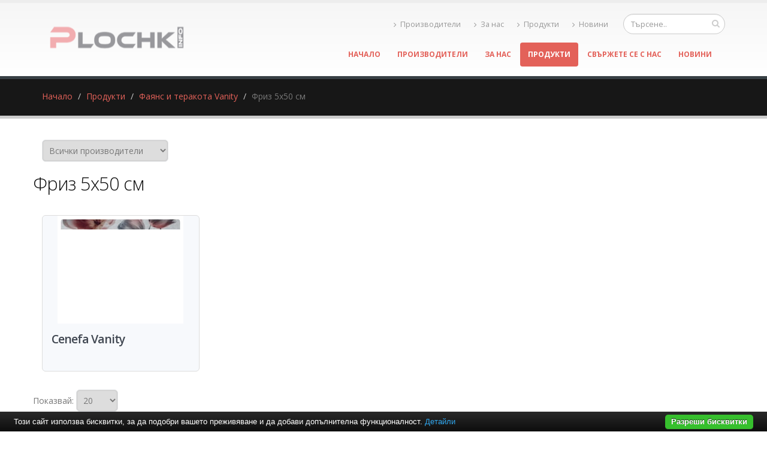

--- FILE ---
content_type: text/html; charset=UTF-8
request_url: https://www.plochki.info/%D1%84%D0%B0%D1%8F%D0%BD%D1%81-%D0%B8-%D1%82%D0%B5%D1%80%D0%B0%D0%BA%D0%BE%D1%82%D0%B0-vanity/%D1%84%D1%80%D0%B8%D0%B7-5%D1%8550-%D1%81%D0%BC
body_size: 5536
content:
<!DOCTYPE html PUBLIC "-//W3C//DTD XHTML 1.0 Transitional//EN" "http://www.w3.org/TR/xhtml1/DTD/xhtml1-transitional.dtd">
<html lang="bg">
<head>
<meta http-equiv="Content-Type" content="text/html; charset=utf-8">
<meta charset="utf-8">
<meta name="language" content="bg">
<title>Фриз 5х50 см</title>
<meta name="keywords" content="">
<meta name="description" content="Плочки">
<meta name="robots" content="index, follow">
<meta name="googlebot" content="index, follow">
<meta name="viewport" content="width=device-width, initial-scale=1.0">
<link rel="stylesheet" href="/css/jqueryui/jquery-ui-1.10.3.custom.css" type="text/css">
<link rel="stylesheet" href="/core/css/ui.notify.css" type="text/css">
<link rel="stylesheet" href="/core/css/showLoading.css" type="text/css">
<link rel="stylesheet" href="/css/fancybox/jquery.fancybox.css" type="text/css">
<link rel="stylesheet" href="/css/fancybox/jquery.fancybox-buttons.css" type="text/css">
<script type="text/javascript" src="/js/jquery-1.10.2.min.js"></script><script src="/template1/vendor/bootstrap/bootstrap.js"></script><script type="text/javascript" src="/js/jquery-ui-1.10.3.custom.min.js"></script><script type="text/javascript" src="/core/js/jquery.platform.js"></script><script type="text/javascript" src="/core/js/compatibility.js" async="async"></script><script type="text/javascript" src="/core/js/jquery.notify.min.js"></script><script type="text/javascript" src="/core/js/jquery.showLoading.min.js"></script><script type="text/javascript" src="/js/jquery.ui.shopping-cart.js"></script><script type="text/javascript" src="/js/jquery.fancybox.js"></script><script type="text/javascript" src="/js/page/products.js"></script><script type="text/javascript" src="/js/jquery.fancybox-buttons.js"></script><link href="https://fonts.googleapis.com/css?family=Open+Sans:300,400,600,700,800%7CShadows+Into+Light" rel="stylesheet" type="text/css">
<link href="https://fonts.googleapis.com/css?family=Bad+Script&amp;subset=latin,cyrillic" rel="stylesheet" type="text/css">
<link rel="stylesheet" href="/template1/vendor/bootstrap/bootstrap.css">
<link rel="stylesheet" href="/template1/vendor/fontawesome/css/font-awesome.css">
<link rel="stylesheet" href="/template1/vendor/owlcarousel/owl.carousel.css?v=1.2" media="screen">
<link rel="stylesheet" href="/template1/vendor/owlcarousel/owl.theme.default.min.css" media="screen">
<link rel="stylesheet" href="/template1/vendor/magnific-popup/magnific-popup.css" media="screen">
<link rel="stylesheet" href="/template1/css/theme.css?v=1.8">
<link rel="stylesheet" href="/template1/css/theme-elements.css">
<link rel="stylesheet" href="/template1/css/theme-blog.css">
<link rel="stylesheet" href="/template1/css/theme-shop.css?v=1.2">
<link rel="stylesheet" href="/template1/css/theme-animate.css">
<link rel="stylesheet" href="/template1/vendor/rs-plugin/css/settings.css" media="screen">
<link rel="stylesheet" href="/template1/vendor/circle-flip-slideshow/css/component.css" media="screen">
<link rel="stylesheet" href="/template1/css/skins/default.css?v=1.0">
<link rel="stylesheet" href="/template1/css/custom.css?v=1.1">
<script src="/template1/vendor/modernizr/modernizr.js"></script><script type="text/javascript">
                    $(document).ready(function() {
                        $.platform.params.debug = '0';
                        $.platform.params.base_url = 'https://www.plochki.info/';
                        $.platform.params.page_url = 'https://www.plochki.info/фаянс-и-теракота-vanity/фриз-5х50-см';
                        $.platform.params.page_url_with_params = 'https://www.plochki.info/фаянс-и-теракота-vanity/фриз-5х50-см';
                        $.platform.params.dialog_width = '740';
                        $.platform.params.disable_form_changes_confirmations = '1';
                        $.platform.params.page = 'products';
                        $.platform.params.env = 'www';
                        $.platform.params.site_id = '33';
                        $.platform.params.profile_panel_url = 'my.tradeon.net';
                        $.platform.params.shopping_cart_redirect = '1';
                        $.platform.params.url = 'products/227/16163';
                        $.platform.voc.ok = 'Добре';
                        

                    });
                </script><script type="text/javascript" src="/js/jQuery.BlackAndWhite.js" async="async"></script><script type="text/javascript" src="/js/init.js?v=1.1"></script><style type="text/css">
                    /* Main theme colours */
                    h3,
                    h4,
                    h5 {
                    color: #e36159; 
                    }

                    a, .profile-menu-panel a {
                    color: #e36159;
                    }

                    a:hover {
                    color: #e7766f;
                    }

                    a.profile-menu-panel {
                        color: #e36159 !important;
                        background-color: none;
                    }

                    a:active {
                    color: #df4c43;
                    }

                    .alternative-font {
                    color: #e36159;
                    }

                    p.drop-caps:first-child:first-letter {
                    color: #e36159;
                    }

                    p.drop-caps.secundary:first-child:first-letter {
                    background-color: #e36159;
                    }

                    ul.nav-pills > li.active > a {
                    background-color: #e36159;
                    }

                    ul.nav-pills > li.active > a:hover,
                    ul.nav-pills > li.active > a:focus {
                    background-color: #e36159;
                    }

                    .sort-source-wrapper .nav > li.active > a {
                    color: #e36159;
                    }

                    .sort-source-wrapper .nav > li.active > a:hover,
                    .sort-source-wrapper .nav > li.active > a:focus {
                    color: #e36159;
                    }
                    /* Labels */
                    .label-primary {
                    background-color: #e36159;
                    }

                    .pagination > li > a,
                    .pagination > li > span,
                    .pagination > li > a:hover,
                    .pagination > li > span:hover,
                    .pagination > li > a:focus,
                    .pagination > li > span:focus {
                    color: #e36159;
                    }

                    .pagination > .active > a,
                    .pagination > .active > span,
                    .pagination > .active > a:hover,
                    .pagination > .active > span:hover,
                    .pagination > .active > a:focus,
                    .pagination > .active > span:focus {
                    background-color: #e36159;
                    border-color: #e36159;
                    }

                    body.dark .pagination > li > a,
                    body.dark .pagination > li > span,
                    body.dark .pagination > li > a:hover,
                    body.dark .pagination > li > span:hover,
                    body.dark .pagination > li > a:focus,
                    body.dark .pagination > li > span:focus {
                    color: #e36159;
                    }

                    body.dark .pagination > .active > a,
                    body.dark .pagination > .active > span,
                    body.dark .pagination > .active > a:hover,
                    body.dark .pagination > .active > span:hover,
                    body.dark .pagination > .active > a:focus,
                    body.dark .pagination > .active > span:focus {
                    background-color: #e36159;
                    border-color: #e36159;
                    }

                    .btn-primary,
                    .pagination > .active > a,
                    body.dark .pagination > .active > a,
                    .owl-theme .owl-controls .owl-nav [class*="owl-"] {
                    border-color: #e36159 !important;
                    color: #ffffff;
                    text-shadow: 0 -1px 0 rgba(0, 0, 0, 0.25);
                    background-color: #e36159;
                    border-color: #e36159;
                    }

                    .btn-primary:hover,
                    .pagination > .active > a:hover,
                    body.dark .pagination > .active > a:hover,
                    .owl-theme .owl-controls .owl-nav [class*="owl-"]:hover {
                    border-color: #e7766f;
                    background-color: #e7766f;
                    }

                    .btn-primary:active,
                    .pagination > .active > a:active,
                    body.dark .pagination > .active > a:active,
                    .owl-theme .owl-controls .owl-nav [class*="owl-"]:active,
                    .btn-primary:focus,
                    .pagination > .active > a:focus,
                    body.dark .pagination > .active > a:focus,
                    .owl-theme .owl-controls .owl-nav [class*="owl-"]:focus {
                    border-color: #df4c43;
                    background-color: #df4c43;
                    }

                    .progress-bar-primary {
                    background-color: #e36159;
                    }

                    section.highlight {
                    background-color: #e36159 !important;
                    border-color: #df4c43 !important;
                    }

                    section.page-top h1 {
                    border-bottom-color: #e36159;
                    }

                    section.toggle label {
                    color: #e36159;
                    border-left-color: #e36159;
                    border-right-color: #e36159;
                    }

                    section.toggle.active > label {
                    background-color: #e36159;
                    border-color: #e36159;
                    color: #FFF;
                    }

                    section.page-top.custom-product {
                    background-color: #df4c43;
                    }

                    .feature-box .feature-box-icon {
                    background-color: #e36159;
                    }

                    .feature-box.secundary .feature-box-icon i.fa {
                    color: #e36159;
                    }

                    .thumb-info .thumb-info-type {
                    background-color: #e36159;
                    }

                    .thumb-info .thumb-info-action-icon {
                    background-color: #e36159;
                    }

                    .thumb-info-social-icons a {
                    background-color: #e36159;
                    }

                    .thumbnail .zoom {
                    background-color: #e36159;
                    }

                    .img-thumbnail .zoom {
                    background-color: #e36159;
                    }

                    .inverted {
                    background-color: #e36159;
                    }
                    
                    .tabs ul.nav-tabs a,
                    .tabs ul.nav-tabs a:hover {
                    color: #e36159;
                    }

                    .tabs ul.nav-tabs a:hover,
                    .tabs ul.nav-tabs a:focus {
                    border-top-color: #e36159;
                    }

                    .tabs ul.nav-tabs li.active a {
                    border-top-color: #e36159;
                    color: #e36159;
                    }

                    .tabs ul.nav-tabs.nav-justified a:hover,
                    .tabs ul.nav-tabs.nav-justified a:focus {
                    border-top-color: #e36159;
                    }

                    .button-buy a, .cart-full .footer a.order {
                    background-color: #e7766f !important;
                    border-color: #df4c43 !important;
                    }

                    .button-buy a:hover, .cart-full .footer a.order:hover {
                    background-color: #df4c43 !important;
                    }

                    .platform-quantity .sub, .platform-quantity .add {
                    color: #e36159 !important;
                    }

                    .owl-theme .owl-dots .owl-dot.active span, .owl-theme .owl-dots .owl-dot:hover span {
                    background-color: #e36159 !important;
                    }

                    .tabs.tabs-bottom ul.nav-tabs li a:hover,
                    .tabs.tabs-bottom ul.nav-tabs li.active a,
                    .tabs.tabs-bottom ul.nav-tabs li.active a:hover,
                    .tabs.tabs-bottom ul.nav-tabs li.active a:focus {
                    border-bottom-color: #e36159;
                    }

                    .tabs.tabs-vertical.tabs-left ul.nav-tabs li a:hover,
                    .tabs.tabs-vertical.tabs-left ul.nav-tabs li.active a,
                    .tabs.tabs-vertical.tabs-left ul.nav-tabs li.active a:hover,
                    .tabs.tabs-vertical.tabs-left ul.nav-tabs li.active a:focus {
                    border-left-color: #e36159;
                    }

                    .tabs.tabs-vertical.tabs-right ul.nav-tabs li a:hover,
                    .tabs.tabs-vertical.tabs-right ul.nav-tabs li.active a,
                    .tabs.tabs-vertical.tabs-right ul.nav-tabs li.active a:hover,
                    .tabs.tabs-vertical.tabs-right ul.nav-tabs li.active a:focus {
                    border-right-color: #e36159;
                    }

                    ul.list.icons li i {
                    color: #e36159;
                    }

                    i.icon-featured {
                    background-color: #e36159;
                    }

                    .parallax blockquote i.fa-quote-left {
                    color: #e36159;
                    }

                    section.video blockquote i.fa-quote-left {
                    color: #e36159;
                    }

                    .panel-group .panel-heading a {
                    color: #e36159;
                    }

                    .panel-group.secundary .panel-heading {
                    background-color: #e36159 !important;
                    }

                    #header nav ul.nav-main ul.dropdown-menu,
                    #header nav ul.nav-main li.dropdown.open .dropdown-toggle,
                    #header nav ul.nav-main li.active a,
                    #header nav ul.nav-main li > a:hover,
                    #header nav ul.nav-main li.dropdown:hover a {
                    color: #FFF;
                    background-color: #e36159 !important;
                    }

                    #header nav ul.nav-main ul.dropdown-menu li:hover > a {
                    background-color: #e7766f !important;
                    }

                    #header nav ul.nav-main ul.dropdown-menu {
                    color: #ffffff;
                    text-shadow: 0 -1px 0 rgba(0, 0, 0, 0.25);
                    background-color: #e36159;
                    border-color: #e36159;
                    }

                    #header nav ul.nav-main ul.dropdown-menu:hover {
                    border-color: #e7766f;
                    background-color: #e7766f;
                    }

                    #header nav ul.nav-main ul.dropdown-menu:active,
                    #header nav ul.nav-main ul.dropdown-menu:focus {
                    border-color: #df4c43;
                    background-color: #df4c43;
                    }

                    #header nav ul.nav-main li.dropdown:hover ul.dropdown-menu li > a {
                    background: none !important;
                    }

                    #header nav ul.nav-main li.dropdown:hover ul.dropdown-menu li > a:hover {
                    background: white !important;
                    }

                    @media (min-width: 992px) {
                    #header.single-menu nav ul.nav-main li.active > a {
                    border-top: 5px solid #e36159;
                    }

                    #header.darken-top-border {
                    border-top: 5px solid #df4c43 !important;
                    }

                    #header.colored .header-top {
                    background-color: #e36159;
                    }

                    #header.colored .header-top ul.nav-top li a:hover {
                    background-color: #e7766f !important;
                    }

                    #header.flat-menu nav ul.nav-main li > a,
                    #header.flat-menu nav ul.nav-main li.active > a {
                    color: #666;
                    }

                    #header.flat-menu nav ul.nav-main li.active > a {
                    color: #e36159;
                    background-color: transparent !important;
                    }

                    #header.flat-menu nav ul.nav-main li > a:hover,
                    #header.flat-menu nav ul.nav-main li.dropdown:hover a {
                    color: #FFF;
                    background-color: #e36159 !important;
                    }

                    #header nav.mega-menu ul.nav-main li.mega-menu-item ul.dropdown-menu {
                    border-top-color: #e36159;
                    };
                    }

                    blockquote.testimonial {
                    background: #e7766f;
                    }

                    .testimonial-arrow-down {
                    border-top-color: #e7766f;
                    }

                    .featured-box-secundary i.icon-featured {
                    background-color: #e36159;
                    }

                    .featured-box-secundary h4 {
                    color: #e36159;
                    }

                    .featured-box-secundary .box-content {
                    border-top-color: #e36159;
                    }

                    .pricing-table .most-popular {
                    border-color: #e36159;
                    }

                    .pricing-table .most-popular h3 {
                    background-color: #e36159;
                    }

                    section.timeline .timeline-box.left:before,
                    section.timeline .timeline-box.right:before {
                    background: #e36159;
                    box-shadow: 0 0 0 3px #ffffff, 0 0 0 6px #e36159;
                    }

                    ul.history li .featured-box .box-content {
                    border-top-color: #e36159;
                    }

                    .recent-posts .date .month,
                    article.post .post-date .month {
                    background-color: #e36159;
                    }

                    .recent-posts .date .day,
                    article.post .post-date .day {
                    color: #e36159;
                    }

                    .slider .tp-bannertimer {
                    background-color: #e36159;
                    }

                    .home-intro p em {
                    color: #e7766f;
                    }

                    .home-concept strong {
                    color: #e36159;
                    }

                    .shop ul.products li.product .onsale {
                    background-color: #e36159;
                    border-bottom-color: #df4c43;
                    }

                    .shop .star-rating span,
                    .shop .cart-totals tr.total .amount {
                    color: #e36159;
                    }

                    #footer .footer-ribbon:before {
                    border-right-color: #005580;
                    border-left-color: #005580;
                    }

                    #footer.color .footer-ribbon {
                    background: #df4c43;
                    }

                    #footer.color .footer-ribbon:before {
                    border-right-color: #00334d;
                    }

                    #footer.color .footer-copyright {
                    background: #df4c43;
                    border-top-color: #df4c43;
                    }

                    html.boxed .body {
                    border-top-color: #e36159;
                    }

                    html[dir="rtl"] .tabs.tabs-vertical.tabs-left ul.nav-tabs li a:hover,
                    html[dir="rtl"] .tabs.tabs-vertical.tabs-left ul.nav-tabs li.active a,
                    html[dir="rtl"] .tabs.tabs-vertical.tabs-left ul.nav-tabs li.active a:hover,
                    html[dir="rtl"] .tabs.tabs-vertical.tabs-left ul.nav-tabs li.active a:focus {
                    border-right-color: #e36159;
                    border-left-color: transparent;
                    }

                    html[dir="rtl"] .tabs.tabs-vertical.tabs-right ul.nav-tabs li a:hover,
                    html[dir="rtl"] .tabs.tabs-vertical.tabs-right ul.nav-tabs li.active a,
                    html[dir="rtl"] .tabs.tabs-vertical.tabs-right ul.nav-tabs li.active a:hover,
                    html[dir="rtl"] .tabs.tabs-vertical.tabs-right ul.nav-tabs li.active a:focus {
                    border-right-color: transparent;
                    border-left-color: #e36159;
                    }

                    
                        body {background-color: #ffffff}
                    
                        #footer .footer-ribbon {
                        background: #e2ae9d;
                        }

                        #footer.light h1,
                        #footer.light h2,
                        #footer.light h3,
                        #footer.light h4,
                        #footer.light a {
                        color: #e2ae9d !important;
                        }

                        #footer.color {
                        background: #e2ae9d;
                        border-top-color: #e2ae9d;
                        }
                    
                        #header nav.mega-menu .mega-menu-shop .dropdown-menu {
                        right: 4px !important;
                        }
                    

                    /** Output custom CSS declarations **/
                    </style>
</head>
<body>
<div class="">
<header id="header"><div class="container">
<h1 class="logo"><a href="/" alt="plochki.info"><img src="https://www.plochki.info/media_images/users/4/template_images/w250/20150528_141753_2304.png" alt="plochki.info" width="250" height="65" data-sticky-width="250" data-sticky-height="65"></a></h1>
<div class="search"><form id="searchForm" action="/search" method="get"><div class="input-group">
<div class="search_container"><input type="text" class="form-control search" name="q" id="search" placeholder="Търсене.."></div>
<span class="input-group-btn"><button class="btn btn-default" type="submit"><i class="fa fa-search"></i></button></span>
</div></form></div>
<nav><ul class="nav nav-pills nav-top">
<li><a href="/производители" title="Производители"><i class="fa fa-angle-right"></i>Производители</a></li>
<li><a href="/за-нас.html" title="За нас"><i class="fa fa-angle-right"></i>За нас</a></li>
<li><a href="/продукти.html" title="Продукти"><i class="fa fa-angle-right"></i>Продукти</a></li>
<li><a href="/новини" title="Новини"><i class="fa fa-angle-right"></i>Новини</a></li>
</ul></nav><button class="search-toggle btn btn-responsive-search btn-inverse"><i class="fa fa-search"></i></button><a href="/cart"><button class="btn btn-responsive-cart btn-inverse"><i class="fa fa-shopping-cart"></i></button></a><div class="header-search"><form id="searchForm" action="/search" method="get"><div class="header-search-wrapper">
<input class="form-control" name="q" id="q" type="text" required="" placeholder="Търсене.."><button class="btn btn-default" type="submit"><i class="fa fa-search"></i></button>
</div></form></div>
<button class="btn btn-responsive-nav btn-inverse" data-toggle="collapse" data-target=".nav-main-collapse"><i class="fa fa-bars"></i></button>
</div>
<div class="navbar-collapse nav-main-collapse collapse"><div class="container"><nav class="nav-main mega-menu"><ul class="nav nav-pills nav-main" id="mainMenu">
<li><a href="/">Начало</a></li>
<li><a href="/производители" title="Производители">Производители</a></li>
<li><a href="/за-нас.html" title="За нас">За нас</a></li>
<li class="active"><a href="/продукти.html" title="Продукти">Продукти</a></li>
<li><a href="/контакти.html" title="Свържете се с нас">Свържете се с нас</a></li>
<li><a href="/новини" title="Новини">Новини</a></li>
</ul></nav></div></div></header><div role="main" class="main shop" id="page_products">
<section class="page-top"><div class="container">
<div class="row"><div class="col-md-12"><ul class="breadcrumb">
<li><a title="Начало" href="/">Начало</a></li>
<li><a title="Продукти" href="/продукти.html">Продукти</a></li>
<li><a title="Фаянс и теракота Vanity" href="/фаянс-и-теракота-vanity">Фаянс и теракота Vanity</a></li>
<li class="active">Фриз 5х50 см</li>
</ul></div></div>
<div class="row"></div>
</div></section><div class="container">
<select style="min-width: 211px; margin-bottom: 15px;" class="brand_select"><option value="all">Всички производители</option>
<option value="1083">Aranda Ceramicas</option></select><div class="row">
<h2 class="page-title cat">Фриз 5х50 см</h2>
<ul class="products product-thumb-info-list" data-plugin-masonry="data-plugin-masonry"><li class="col-md-3 col-sm-6 col-xs-6 product"><span class="product-thumb-info"><a href="/фаянс-и-теракота-vanity/фриз-5х50-см/cenefa-vanity.html" title="Cenefa Vanity"><span class="product-thumb-info-image"><span class="product-thumb-info-act"><span class="product-thumb-info-act-left"><em>Разгледай</em></span><span class="product-thumb-info-act-right"><em>&nbsp;<i class="fa fa-plus"></i> Детайли</em></span></span><div class="product-background"><div class="image-wrap"><img class="img-responsive" alt="Cenefa Vanity" src="/media_images/users/4/categories/16163/products/30281/170x200sc/20180112_151814_2077.jpg"></div></div></span></a><span class="product-thumb-info-content"><a href="/фаянс-и-теракота-vanity/фриз-5х50-см/cenefa-vanity.html" title="Cenefa Vanity"><h4>Cenefa Vanity</h4>
<span class="price"></span></a></span></span></li></ul>
<div class="row"><div class="col-md-12"><span style="float:left;">Показвай:
                        <select name="rpp" style="min-width: 70px; max-width:70px;" class="ipp_select" id="ipp"><option value="5">5</option>
<option value="10">10</option>
<option value="20" selected>20</option>
<option value="50">50</option>
<option value="100">100</option>
<option value="200">200</option></select></span></div></div>
</div>
</div>
</div>
<footer id="footer" class="dark"><div class="container">
<div class="footer-ribbon"><span>За Контакти</span></div>
<div class="col-md-6">
<h4>Най-нови продукти</h4>
<ul class="list-unstyled recent-work">
<li><a class="thumb-info" href="/луксозен-гранитогрес-серия-luna/гранитогрес-60х60см/luna-sand.html" title="Luna Sand"><img src="/media_images/users/4/categories/48489/products/72534/80x90sc/20260105_105117_6090.jpg" alt="Luna Sand"></a></li>
<li><a class="thumb-info" href="/луксозен-гранитогрес-серия-luna/гранитогрес-60х60см/luna-cool-grey.html" title="Luna Cool Grey"><img src="/media_images/users/4/categories/48489/products/72537/80x90sc/20260105_105248_1959.jpg" alt="Luna Cool Grey"></a></li>
<li><a class="thumb-info" href="/луксозен-гранитогрес-playwood/гранитогрес-20х120см/playwood-winter.html" title="Playwood Winter"><img src="/media_images/users/4/categories/48491/products/72543/80x90sc/20260105_111917_2919.jpg" alt="Playwood Winter"></a></li>
</ul>
</div>
<div class="col-md-3">
<h4>Производители</h4>
<ul class="list-unstyled recent-work">
<li><a class="thumb-info" style="height:74px;" href="/almera-ceramica" title="Almera Ceramica"><img src="https://www.plochki.info/media_images/users/4/brands/492/75x130sc/20160122_104347_4173.png" alt="Almera Ceramica"></a></li>
<li><a class="thumb-info" style="height:74px;" href="/ceramica-latina" title="Ceramica Latina"><img src="https://www.plochki.info/media_images/users/4/brands/425/75x130sc/20150210_171439_7252.jpg" alt="Ceramica Latina"></a></li>
<li><a class="thumb-info" style="height:74px;" href="/karaben" title="Karaben"><img src="https://www.plochki.info/media_images/users/4/brands/549/75x130sc/20160217_145430_4958.jpg" alt="Karaben"></a></li>
<li><a class="thumb-info" style="height:74px;" href="/newker-ceramic" title="Newker Ceramic"><img src="https://www.plochki.info/media_images/users/4/brands/956/75x130sc/20170822_120432_7856.jpg" alt="Newker Ceramic"></a></li>
<li><a class="thumb-info" style="height:74px;" href="/saga-ceramica" title="Saga Ceramica"><img src="https://www.plochki.info/media_images/users/4/brands/255/75x130sc/20141211_160341_2362.jpg" alt="Saga Ceramica"></a></li>
</ul>
</div>
<div class="col-md-3">
<h4>plochki.info</h4>
<p class="description">Плочки</p>
</div>
<div class="row top-bottom-buffer"></div>
<div class="col-md-3"><div class="empty"></div></div>
</div></footer>
</div>
<script src="/template1/vendor/jquery.appear/jquery.appear.js"></script><script src="/template1/vendor/jquery.easing/jquery.easing.js"></script><script src="/template1/vendor/common/common.js"></script><script src="/template1/vendor/jquery.validation/jquery.validation.js"></script><script src="/template1/vendor/jquery.stellar/jquery.stellar.js"></script><script src="/template1/vendor/jquery.easy-pie-chart/jquery.easy-pie-chart.js"></script><script src="/template1/vendor/jquery.gmap/jquery.gmap.js"></script><script src="/template1/vendor/isotope/jquery.isotope.js"></script><script src="/template1/vendor/owlcarousel/owl.carousel.js"></script><script src="/template1/vendor/jflickrfeed/jflickrfeed.js"></script><script src="/template1/vendor/magnific-popup/jquery.magnific-popup.js"></script><script src="/template1/vendor/vide/vide.js"></script><script src="/template1/vendor/jquery-cookie/jquery-cookie.js"></script><script src="/template1/vendor/cookie-bar/cookiebar-latest.js?forceLang=bg"></script><script src="/template1/js/theme.js?v=1.2"></script><script src="/template1/vendor/rs-plugin/js/jquery.themepunch.tools.min.js"></script><script src="/template1/vendor/rs-plugin/js/jquery.themepunch.revolution.min.js"></script><script src="/template1/vendor/circle-flip-slideshow/js/jquery.flipshow.js"></script><script src="/template1/js/views/view.home.js"></script><script src="/template1/js/custom.js"></script><script src="/template1/js/theme.init.js"></script><script type="text/javascript" src="/core/js/brand-select.js" async="async"></script><script type="text/javascript" src="/core/js/paging.js" async="async"></script><div>
	<div class="infobox" style="margin:0;">
		<div class="columns">
			<div style="text-align:center;">
			<p>Най-големият избор и промоционални цени на 			
				<a href="https://baniastil.com/плочки-за-кухня" title="Плочки за кухня">плочки за кухня</a>,
				<a href="https://baniastil.com/плочки-за-баня" title="Плочки за баня">плочки за баня</a>
				</p>	
			</div>
		</div>
	</div>
</div><script defer src="https://static.cloudflareinsights.com/beacon.min.js/vcd15cbe7772f49c399c6a5babf22c1241717689176015" integrity="sha512-ZpsOmlRQV6y907TI0dKBHq9Md29nnaEIPlkf84rnaERnq6zvWvPUqr2ft8M1aS28oN72PdrCzSjY4U6VaAw1EQ==" data-cf-beacon='{"version":"2024.11.0","token":"dc8e162ec8d34bbe96e558357d14530c","r":1,"server_timing":{"name":{"cfCacheStatus":true,"cfEdge":true,"cfExtPri":true,"cfL4":true,"cfOrigin":true,"cfSpeedBrain":true},"location_startswith":null}}' crossorigin="anonymous"></script>
</body>
</html>
